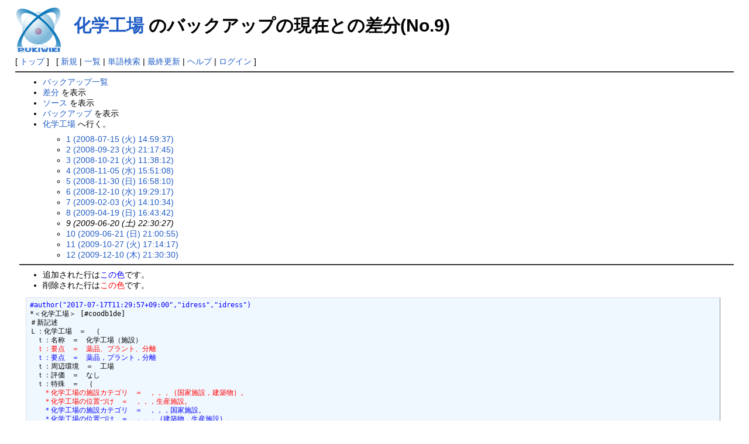

--- FILE ---
content_type: text/html; charset=EUC-JP
request_url: http://farem.s101.xrea.com/idresswiki/index.php?cmd=backup&action=nowdiff&page=%B2%BD%B3%D8%B9%A9%BE%EC&age=9
body_size: 3624
content:
<?xml version="1.0" encoding="EUC-JP" ?>
<!DOCTYPE html PUBLIC "-//W3C//DTD XHTML 1.1//EN" "http://www.w3.org/TR/xhtml11/DTD/xhtml11.dtd">
<html xmlns="http://www.w3.org/1999/xhtml" xml:lang="ja">
<head>
 <meta http-equiv="content-type" content="application/xhtml+xml; charset=EUC-JP" />
 <meta http-equiv="content-style-type" content="text/css" />
 <meta name="robots" content="NOINDEX,NOFOLLOW" />
 <title>化学工場 のバックアップの現在との差分(No.9) - アイドレス wiki</title>

 <link rel="SHORTCUT ICON" href="" />
 <link rel="stylesheet" type="text/css" media="screen" href="skin/pukiwiki.css.php?charset=Shift_JIS" charset="Shift_JIS" />
 <link rel="stylesheet" type="text/css" media="print"  href="skin/pukiwiki.css.php?charset=Shift_JIS&amp;media=print" charset="Shift_JIS" />
 <link rel="alternate" type="application/rss+xml" title="RSS" href="http://farem.s101.xrea.com/idresswiki/index.php?cmd=rss" />
</head>
<body>

<div id="header">
 <a href="http://farem.s101.xrea.com/idresswiki/index.php?FrontPage"><img id="logo" src="image/pukiwiki.png" width="80" height="80" alt="[PukiWiki]" title="[PukiWiki]" /></a>

 <h1 class="title"><a href="http://farem.s101.xrea.com/idresswiki/index.php?plugin=related&amp;page=%B2%BD%B3%D8%B9%A9%BE%EC">化学工場</a>  のバックアップの現在との差分(No.9)</h1>


</div>

<div id="navigator">
 [ <a href="http://farem.s101.xrea.com/idresswiki/index.php?FrontPage" >トップ</a> ] &nbsp;


 [
 	<a href="http://farem.s101.xrea.com/idresswiki/index.php?plugin=newpage&amp;refer=%B2%BD%B3%D8%B9%A9%BE%EC" >新規</a> |
    <a href="http://farem.s101.xrea.com/idresswiki/index.php?cmd=list" >一覧</a>  | <a href="http://farem.s101.xrea.com/idresswiki/index.php?cmd=search" >単語検索</a> | <a href="http://farem.s101.xrea.com/idresswiki/index.php?RecentChanges" >最終更新</a> | <a href="http://farem.s101.xrea.com/idresswiki/index.php?Help" >ヘルプ</a>  | <a href="http://farem.s101.xrea.com/idresswiki/index.php?plugin=loginform&amp;pcmd=login&amp;page=%B2%BD%B3%D8%B9%A9%BE%EC" >ログイン</a>   ]
</div>

<hr class="full_hr" />
<div id="body"><ul>
 <li><a href="http://farem.s101.xrea.com/idresswiki/index.php?cmd=backup">バックアップ一覧</a></li>
 <li><a href="http://farem.s101.xrea.com/idresswiki/index.php?cmd=backup&amp;page=%B2%BD%B3%D8%B9%A9%BE%EC&amp;age=9&amp;action=diff">差分</a> を表示</li>
 <li><a href="http://farem.s101.xrea.com/idresswiki/index.php?cmd=backup&amp;page=%B2%BD%B3%D8%B9%A9%BE%EC&amp;age=9&amp;action=source">ソース</a> を表示</li>
 <li><a href="http://farem.s101.xrea.com/idresswiki/index.php?cmd=backup&amp;page=%B2%BD%B3%D8%B9%A9%BE%EC&amp;age=9">バックアップ</a> を表示</li>
 <li><a href="http://farem.s101.xrea.com/idresswiki/index.php?%B2%BD%B3%D8%B9%A9%BE%EC">化学工場</a> へ行く。
  <ul>
   <li><a href="http://farem.s101.xrea.com/idresswiki/index.php?cmd=backup&amp;action=nowdiff&amp;page=%B2%BD%B3%D8%B9%A9%BE%EC&amp;age=1">1 (2008-07-15 (火) 14:59:37)</a></li>
   <li><a href="http://farem.s101.xrea.com/idresswiki/index.php?cmd=backup&amp;action=nowdiff&amp;page=%B2%BD%B3%D8%B9%A9%BE%EC&amp;age=2">2 (2008-09-23 (火) 21:17:45)</a></li>
   <li><a href="http://farem.s101.xrea.com/idresswiki/index.php?cmd=backup&amp;action=nowdiff&amp;page=%B2%BD%B3%D8%B9%A9%BE%EC&amp;age=3">3 (2008-10-21 (火) 11:38:12)</a></li>
   <li><a href="http://farem.s101.xrea.com/idresswiki/index.php?cmd=backup&amp;action=nowdiff&amp;page=%B2%BD%B3%D8%B9%A9%BE%EC&amp;age=4">4 (2008-11-05 (水) 15:51:08)</a></li>
   <li><a href="http://farem.s101.xrea.com/idresswiki/index.php?cmd=backup&amp;action=nowdiff&amp;page=%B2%BD%B3%D8%B9%A9%BE%EC&amp;age=5">5 (2008-11-30 (日) 16:58:10)</a></li>
   <li><a href="http://farem.s101.xrea.com/idresswiki/index.php?cmd=backup&amp;action=nowdiff&amp;page=%B2%BD%B3%D8%B9%A9%BE%EC&amp;age=6">6 (2008-12-10 (水) 19:29:17)</a></li>
   <li><a href="http://farem.s101.xrea.com/idresswiki/index.php?cmd=backup&amp;action=nowdiff&amp;page=%B2%BD%B3%D8%B9%A9%BE%EC&amp;age=7">7 (2009-02-03 (火) 14:10:34)</a></li>
   <li><a href="http://farem.s101.xrea.com/idresswiki/index.php?cmd=backup&amp;action=nowdiff&amp;page=%B2%BD%B3%D8%B9%A9%BE%EC&amp;age=8">8 (2009-04-19 (日) 16:43:42)</a></li>
   <li><em>9 (2009-06-20 (土) 22:30:27)</em></li>
   <li><a href="http://farem.s101.xrea.com/idresswiki/index.php?cmd=backup&amp;action=nowdiff&amp;page=%B2%BD%B3%D8%B9%A9%BE%EC&amp;age=10">10 (2009-06-21 (日) 21:00:55)</a></li>
   <li><a href="http://farem.s101.xrea.com/idresswiki/index.php?cmd=backup&amp;action=nowdiff&amp;page=%B2%BD%B3%D8%B9%A9%BE%EC&amp;age=11">11 (2009-10-27 (火) 17:14:17)</a></li>
   <li><a href="http://farem.s101.xrea.com/idresswiki/index.php?cmd=backup&amp;action=nowdiff&amp;page=%B2%BD%B3%D8%B9%A9%BE%EC&amp;age=12">12 (2009-12-10 (木) 21:30:30)</a></li>
  </ul>
 </li>
</ul>
<hr class="full_hr" />
<ul>
 <li>追加された行は<span class="diff_added">この色</span>です。</li>
 <li>削除された行は<span class="diff_removed">この色</span>です。</li>
</ul><pre><span class="diff_added"  >#author(&quot;2017-07-17T11:29:57+09:00&quot;,&quot;idress&quot;,&quot;idress&quot;)</span>
*＜化学工場＞ [#coodb1de]
＃新記述
Ｌ：化学工場　＝　｛
　ｔ：名称　＝　化学工場（施設）
<span class="diff_removed">　ｔ：要点　＝　薬品、プラント、分離</span>
<span class="diff_added"  >　ｔ：要点　＝　薬品，プラント，分離</span>
　ｔ：周辺環境　＝　工場
　ｔ：評価　＝　なし
　ｔ：特殊　＝　｛
<span class="diff_removed">　　＊化学工場の施設カテゴリ　＝　，，，｛国家施設，建築物｝。</span>
<span class="diff_removed">　　＊化学工場の位置づけ　＝　，，，生産施設。</span>
<span class="diff_added"  >　　＊化学工場の施設カテゴリ　＝　，，，国家施設。</span>
<span class="diff_added"  >　　＊化学工場の位置づけ　＝　，，，｛建築物，生産施設｝。</span>
　　＊化学工場の面積　＝　，，，２０００ｍ２。
<span class="diff_removed">　　＊化学工場の資源生産　＝　，，，（生産フェイズごとに）資源＋２０万ｔ、燃料－１５万ｔ。</span>
<span class="diff_added"  >　　＊化学工場の資源生産　＝　，，条件発動，（生産フェイズごとに）資源＋２０万ｔ。</span>
<span class="diff_added"  >　　＊化学工場の燃料消費　＝　，，条件発動，（生産フェイズごとに）燃料－１５万ｔ。</span>
　｝
　ｔ：→次のアイドレス　＝　[[化学兵器]]（兵器），[[シンセティック材料]]（イベント），[[触媒技術の発展]]（技術），[[湾岸工業地帯]]（施設）
｝

＃旧記述
Ｌ：化学工場　＝　｛
　ｔ：名称　＝　化学工場（施設）
　ｔ：要点　＝　薬品、プラント、分離
　ｔ：周辺環境＝工場
　ｔ：評価　＝　なし
　ｔ：特殊　＝　｛
　　＊化学工場の施設カテゴリ　＝　国家施設として扱う。
　　＊化学工場の位置づけ　＝　生産施設として扱う。
　　＊化学工場の特殊　＝　毎ターン生産フェイズに燃料が－１５万ｔされるかわりに資源が＋２０万ｔされる。
　｝
　ｔ：→次のアイドレス　＝　[[化学兵器]]（兵器），[[シンセティック材料]]（イベント），[[触媒技術の発展]]（技術），[[湾岸工業地帯]]（施設）
｝~
**解説 [#mfc20c17]
化学工場とは化学的な手法によって製品や素材などを生産する工場の事である。

このイグドラシルを取得した悪童藩国（現[[44：涼州藩国]]）では燃料を原料として合成繊維、合成樹脂を製造するための施設として製作したため、燃料を消費して資源を得られる性能になっている。
燃料（石炭や石油など）から作られる資源は、炭素繊維などの合成繊維、ポリウレタン、様々な種類のプラスチックなどの合成樹脂、アスファルトを初めとして数多く存在している。
この施設の生産を止める事は出来ないので、燃料生産施設などが無い場合、毎ターン市場などで燃料を仕入れなければいけなくなる。そのため計画性を持って作らなくてはいけないだろう。

次のアイドレスの３つは化学関連、１つは工場関連である。
[[化学兵器]]（兵器）
毒ガスなどの毒性化学物質を用いた兵器の事。使用されている毒性化学物質によっては長期に渡って人や土地を汚染する。
このように危険な面ばかりが際立つが、暴徒鎮圧用、犯罪者の逮捕用の催涙ガスなど平和的利用をされている化学兵器も存在する。
[[シンセティック材料]]（イベント）
シンセティック（synthetic）とは英語で化学合成という意味。化学合成材料を開発、製作するイベントになると推測される。
[[触媒技術の発展]]（技術）
触媒とは、特定の化学反応の反応速度を速める物質で、自身は反応の前後で変化しないもの。
この技術の性能は製作ページの内容によって様々な物になると推測される。
[[湾岸工業地帯]]（施設）
湾岸地域に形成された工業地域を湾岸工業地帯という。埋立地や干拓地に作られることが多い。原料の入手や製品の搬出に有利で、原料・燃料の輸入の割合の高い国によく見られる。

（竜宮・司・ヒメリアス・ドラグゥーン　12/10）
**ギャラリー [#akw27521]
//＃このアイドレスに対するイメージを
//&amp;ref(img);
~
**派生ルート [#y98ood4b]
-[[西国人]]→[[燃料生産地]]ＡＤ→[[化学工場]]
~
**所持藩国または所持者 [#i2i8ca9f]
//＃個人アイドレス格納場所に入れてみる。
-[[44：涼州藩国]]（旧[[41：悪童同盟]]）
~
**関連ＦＡＱ [#x35hh0a3]
-[[ＦＡＱ１&gt;http://p.ag.etr.ac/cwtg.jp/bbs2/21861]]
Ｑ
化学工場の特殊で燃料が－１５万ｔされるかわりに資金が＋２０万ｔされるとありますが、
これは資金が＋２０億か、資源が＋２０万ｔのどちらかかと思うのですが、どちらでしょうか？

Ａ：
資源２０万ｔです

（以上の質疑に基づきデータ修正しました）

&amp;tag(施設,ＡＤ（施設）,国家施設,生産施設); 
[[トップに戻る&gt;FrontPage]]

</pre>
</div>



<hr class="full_hr" />
<!-- Toolbar -->
<div id="toolbar">
 <a href="http://farem.s101.xrea.com/idresswiki/index.php?FrontPage"><img src="image/top.png" width="20" height="20" alt="トップ" title="トップ" /></a>
 &nbsp;
	<a href="http://farem.s101.xrea.com/idresswiki/index.php?plugin=newpage&amp;refer=%B2%BD%B3%D8%B9%A9%BE%EC"><img src="image/new.png" width="20" height="20" alt="新規" title="新規" /></a> <a href="http://farem.s101.xrea.com/idresswiki/index.php?cmd=list"><img src="image/list.png" width="20" height="20" alt="一覧" title="一覧" /></a> <a href="http://farem.s101.xrea.com/idresswiki/index.php?cmd=search"><img src="image/search.png" width="20" height="20" alt="単語検索" title="単語検索" /></a> <a href="http://farem.s101.xrea.com/idresswiki/index.php?RecentChanges"><img src="image/recentchanges.png" width="20" height="20" alt="最終更新" title="最終更新" /></a> &nbsp; <a href="http://farem.s101.xrea.com/idresswiki/index.php?Help"><img src="image/help.png" width="20" height="20" alt="ヘルプ" title="ヘルプ" /></a> &nbsp; <a href="http://farem.s101.xrea.com/idresswiki/index.php?cmd=rss&amp;ver=1.0"><img src="image/rss.png" width="36" height="14" alt="最終更新のRSS" title="最終更新のRSS" /></a></div>



<div id="footer">
 Site admin: <a href="http://trpg-2maho.sakura.ne.jp/dva/index.html">ＦＡＲＥ－Ｍ</a><p />
 <strong>PukiWiki 1.5.1</strong> &copy; 2001-2016 <a href="http://pukiwiki.osdn.jp/">PukiWiki Development Team</a>.
 Powered by PHP 7.0.33. HTML convert time: 0.003 sec.
</div>

</body>
</html>
